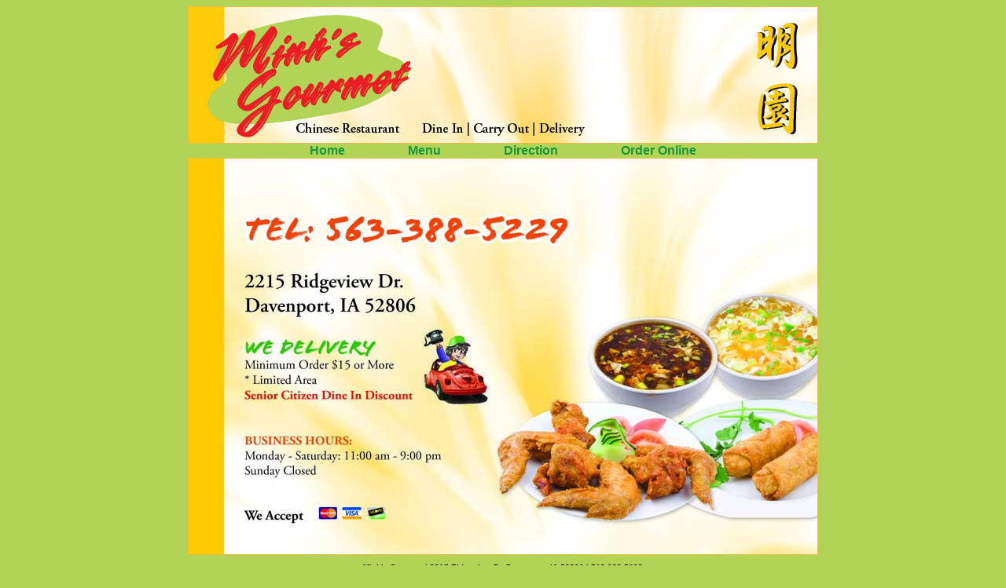

--- FILE ---
content_type: text/html
request_url: http://minhsgourmet.com/
body_size: 1988
content:
<!DOCTYPE html PUBLIC "-//W3C//DTD XHTML 1.0 Transitional//EN" "http://www.w3.org/TR/xhtml1/DTD/xhtml1-transitional.dtd">
<html xmlns="http://www.w3.org/1999/xhtml">
<head>
<meta name="description" content="Visit us online for coupons, special offers, online ordering. Delicious & hot Chinese food is just mouse clicks away!">
	<meta name="keywords" content="Minh's Gourmet, Davenport, IA, 52806, Chinese Menu, Chinese restaurant Davenport, Chinese restaurant 52806, Chinese food Davenport, Chinese food 52806, Chinese food delivery, Chinese delivery Davenport, Chinese delivery 52806, Chinese food catering, Chinese carry out, Chinese dine in, Chinese party trays, Chinese food order online.">
<title>Minh's Gourmet Chinese Restaurant</title>
<link rel="stylesheet" type="text/css" href="style.css" />
</head>

<body>
<div align="center">
<img src="banner.jpg" alt="banner" border="0" /></div>

<div class="navbar" align="center">
<a href="index.html">Home </a>&nbsp;&nbsp;&nbsp;&nbsp;&nbsp;&nbsp;&nbsp;&nbsp;&nbsp;&nbsp;&nbsp;&nbsp;&nbsp;&nbsp;&nbsp;&nbsp;&nbsp;&nbsp;
<a href="menu.html">Menu </a>&nbsp;&nbsp;&nbsp;&nbsp;&nbsp;&nbsp;&nbsp;&nbsp;&nbsp;&nbsp;&nbsp;&nbsp;&nbsp;&nbsp;&nbsp;&nbsp;&nbsp;&nbsp;
<a href="http://maps.google.com/maps?f=q&source=s_q&hl=en&geocode=&q=2215+Ridgeview+Dr.+Davenport,+IA+52806&aq=&sll=41.564335,-87.888606&sspn=0.010933,0.021844&ie=UTF8&hq=&hnear=2215+Ridgeview+Dr,+Davenport,+Iowa+52806&z=16" target="_blank">Direction </a>&nbsp;&nbsp;&nbsp;&nbsp;&nbsp;&nbsp;&nbsp;&nbsp;&nbsp;&nbsp;&nbsp;&nbsp;&nbsp;&nbsp;&nbsp;&nbsp;&nbsp;&nbsp;
<a href="order.html" target="_blank">Order Online</a></div>

<div align="center"><img src="index.jpg" alt="index" /></div>

<div class="copyright" align="center">
  <p>Minh's Gourmet | 2215 Ridgeview Dr. Davenport, IA 52806 | 563-388-5229<br />
  Copyright &copy; 2011-17 MinhsGourmet.com&nbsp; All rights reserved. &nbsp; Site by <a href="http://adg.co/" target="_blank"><b>ADG</b></a></p>
</div>

</body>
</html>


--- FILE ---
content_type: text/css
request_url: http://minhsgourmet.com/style.css
body_size: 801
content:
body {
	font-family:Verdana, Arial, Helvetica, sans-serif;
	font-size: 16px; 
	font-weight: bold; 
	background-color: #B1D456;
	color:#000000;
	}
	
.navbar {
	font-family:Verdana, Arial, Helvetica, sans-serif;
	font-size: 16px; 
	font-weight: bold;
	border-bottom:#000000 0px solid;
	}

a:link { 
	font-family:Verdana, Arial, Helvetica, sans-serif;
	color: #18973C; 
	text-decoration: none; 
	}
	
a:visited { 
	font-family:Verdana, Arial, Helvetica, sans-serif;
	color: #18973C; 
	text-decoration: none; 
	}
	
a:hover { 
	font-family:Verdana, Arial, Helvetica, sans-serif;
	color: #ED5F1F; 
	font-weight: bold; 
	text-decoration: none; 
	}
	
.copyright {
	font-family:Verdana, Arial, Helvetica, sans-serif;
	font-size:10px;
	}	
	
img {
	border:1px; 
	border-color:#F8B73F; 
	border-style: solid;
	}


